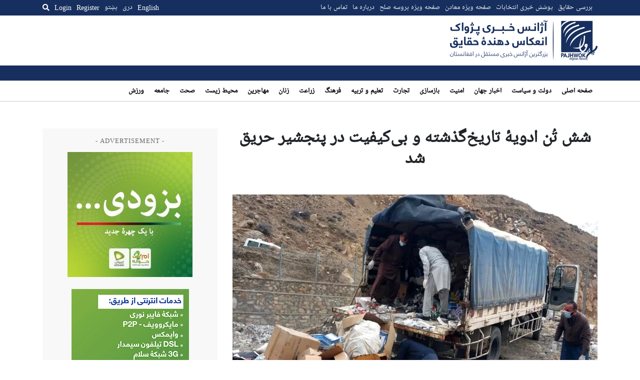

--- FILE ---
content_type: text/html; charset=utf-8
request_url: https://www.google.com/recaptcha/api2/aframe
body_size: 267
content:
<!DOCTYPE HTML><html><head><meta http-equiv="content-type" content="text/html; charset=UTF-8"></head><body><script nonce="3wmnQooMn9UxCYJhT1XkAw">/** Anti-fraud and anti-abuse applications only. See google.com/recaptcha */ try{var clients={'sodar':'https://pagead2.googlesyndication.com/pagead/sodar?'};window.addEventListener("message",function(a){try{if(a.source===window.parent){var b=JSON.parse(a.data);var c=clients[b['id']];if(c){var d=document.createElement('img');d.src=c+b['params']+'&rc='+(localStorage.getItem("rc::a")?sessionStorage.getItem("rc::b"):"");window.document.body.appendChild(d);sessionStorage.setItem("rc::e",parseInt(sessionStorage.getItem("rc::e")||0)+1);localStorage.setItem("rc::h",'1768971062244');}}}catch(b){}});window.parent.postMessage("_grecaptcha_ready", "*");}catch(b){}</script></body></html>